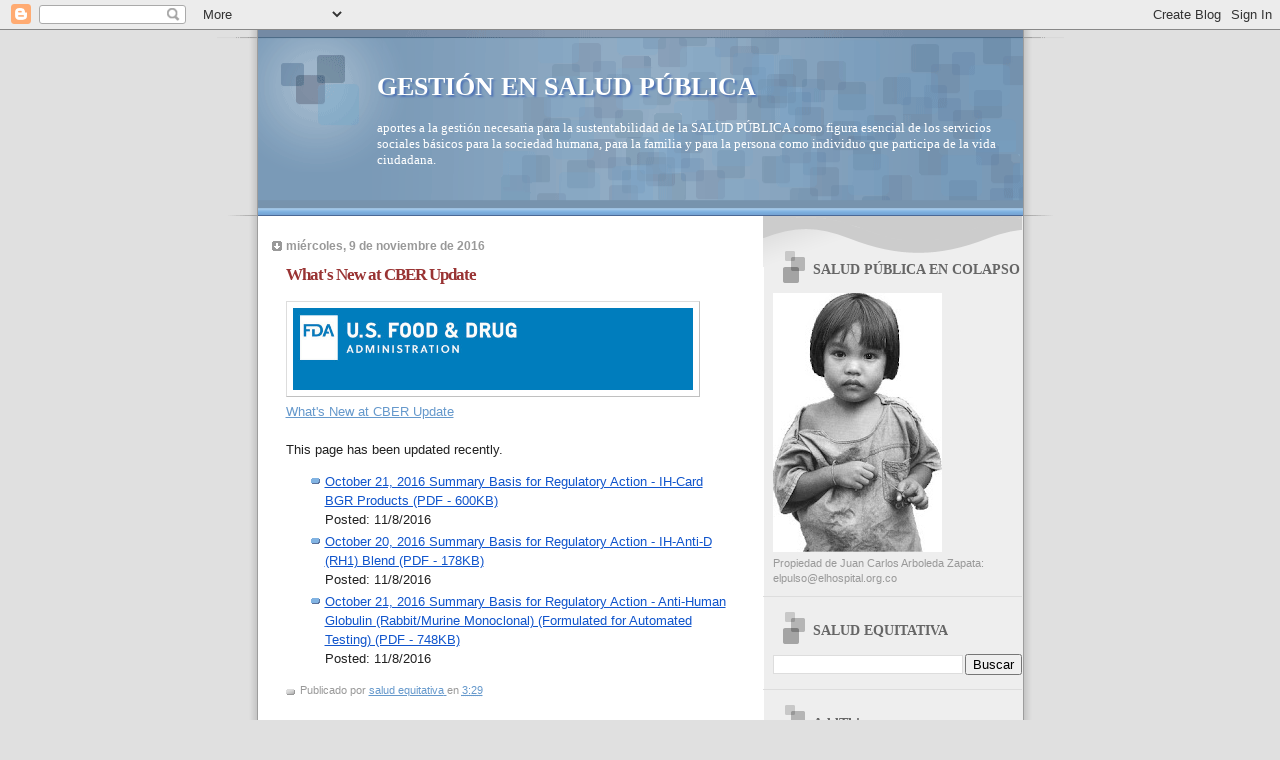

--- FILE ---
content_type: text/html; charset=UTF-8
request_url: https://saludequitativa.blogspot.com/b/stats?style=BLACK_TRANSPARENT&timeRange=ALL_TIME&token=APq4FmAIzFVzLrWddkXhY7yQjnZeYtaT8xAkHtYqJWG3O0tpA7B5-R7EQJVjJR8q4zsJr54KF-q5zJvPK6YFJhCg0DfU1LQEfw
body_size: -14
content:
{"total":16579264,"sparklineOptions":{"backgroundColor":{"fillOpacity":0.1,"fill":"#000000"},"series":[{"areaOpacity":0.3,"color":"#202020"}]},"sparklineData":[[0,31],[1,25],[2,23],[3,22],[4,19],[5,13],[6,12],[7,22],[8,17],[9,34],[10,25],[11,41],[12,23],[13,22],[14,34],[15,19],[16,16],[17,15],[18,21],[19,26],[20,43],[21,100],[22,40],[23,40],[24,21],[25,42],[26,28],[27,54],[28,46],[29,40]],"nextTickMs":4095}

--- FILE ---
content_type: text/html; charset=utf-8
request_url: https://www.google.com/recaptcha/api2/aframe
body_size: 265
content:
<!DOCTYPE HTML><html><head><meta http-equiv="content-type" content="text/html; charset=UTF-8"></head><body><script nonce="bsShCt6peYqh7pNS2lG9Tw">/** Anti-fraud and anti-abuse applications only. See google.com/recaptcha */ try{var clients={'sodar':'https://pagead2.googlesyndication.com/pagead/sodar?'};window.addEventListener("message",function(a){try{if(a.source===window.parent){var b=JSON.parse(a.data);var c=clients[b['id']];if(c){var d=document.createElement('img');d.src=c+b['params']+'&rc='+(localStorage.getItem("rc::a")?sessionStorage.getItem("rc::b"):"");window.document.body.appendChild(d);sessionStorage.setItem("rc::e",parseInt(sessionStorage.getItem("rc::e")||0)+1);localStorage.setItem("rc::h",'1768635667724');}}}catch(b){}});window.parent.postMessage("_grecaptcha_ready", "*");}catch(b){}</script></body></html>